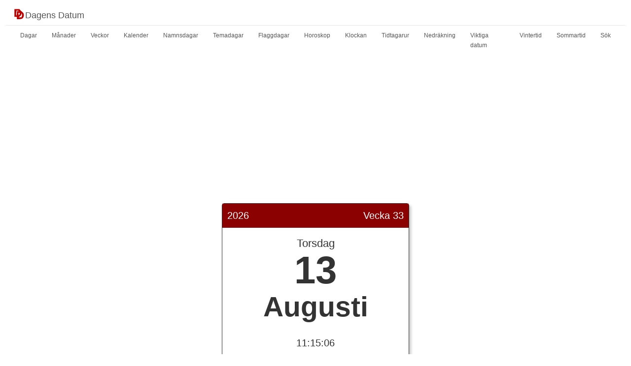

--- FILE ---
content_type: text/html; charset=UTF-8
request_url: https://dagensdatum.se/13-augusti
body_size: 8392
content:
<!DOCTYPE html>
<html lang="sv">

<head>
  <script async src="https://pagead2.googlesyndication.com/pagead/js/adsbygoogle.js?client=ca-pub-3653608111345716" crossorigin="anonymous"></script>
      <link rel="preconnect" href="https://tpc.googlesyndication.com">
<link rel="preconnect" href="https://pagead2.googlesyndication.com">
<link rel="preconnect" href="https://adservice.google.se">
<link rel="preconnect" href="https://adservice.google.com">
<link rel="preconnect" href="https://googleads.g.doubleclick.net">
<link rel="preconnect" href="https://www.googletagservices.com">

    <meta charset="utf-8">
    <meta http-equiv="X-UA-Compatible" content="IE=edge">
    <meta name="viewport" content="width=device-width, initial-scale=1">
    <title>Dagens Datum - Namnsdagar, händelser & kalender</title>
    <meta name="keywords" content="dagens datum, datum, idag, denna dag, namnsdag, dagens namnsdag, namnsdagar, vecka, veckonummer, veckodag, år, årtal, veckor, veckan, kalender">
    <meta name="description" content="På den här sidan ser du dagens datum, veckodag, veckonummer och vem som har namnsdag i dag.">
    <link rel="canonical" href="https://dagensdatum.se/13-augusti">

    <!-- Mobile Launcher Icons -->
    <link rel="icon" href="/img/favicon.ico" type="image/x-icon">
    <link rel="apple-touch-icon" sizes="72x72" href="/img/apple-touch-icon.png" />
    <link rel="apple-touch-icon" sizes="144x144" href="/img/apple-touch-icon@2x.png" />
    
    <base href="https://dagensdatum.se/">


<style>
html{font-family:"SF Pro Display",system-ui,"Helvetica Neue",Helvetica,Arial,sans-serif;-webkit-text-size-adjust:100%;-ms-text-size-adjust:100%}body{margin:0}nav{display:block}a{background-color:transparent}strong{font-weight:700}img{border:0}button{margin:0;font:inherit;color:inherit}button{overflow:visible}button{text-transform:none}button{-webkit-appearance:button}button::-moz-focus-inner{padding:0;border:0}*{-webkit-box-sizing:border-box;-moz-box-sizing:border-box;box-sizing:border-box}:after,:before{-webkit-box-sizing:border-box;-moz-box-sizing:border-box;box-sizing:border-box}html{font-size:10px}body{font-family:"Helvetica Neue",Helvetica,Arial,sans-serif;font-size:17px;line-height:1.42857143;color:#333;background-color:#fff}button{font-family:inherit;font-size:inherit;line-height:inherit}a{color:#337ab7;text-decoration:none}img{vertical-align:middle}.sr-only{position:absolute;width:1px;height:1px;padding:0;margin:-1px;overflow:hidden;clip:rect(0,0,0,0);border:0}p{margin:0 0 10px}.text-center{text-align:center}ul{margin-top:0;margin-bottom:10px}.list-unstyled{padding-left:0;list-style:none}.container{padding-right:15px;padding-left:15px;margin-right:1rem;margin-left:1rem}.row{margin-right:-15px;margin-left:-15px}.col-xs-12{position:relative;min-height:1px;padding-right:15px;padding-left:15px}.col-xs-12{float:left}.col-xs-12{width:100%}.collapse{display:none}.nav{font-size:12px;padding-left:0;margin-bottom:0;list-style:none}.nav>li{position:relative;display:block}.nav>li>a{position:relative;display:block;padding:10px 15px}.navbar{position:relative;min-height:50px;margin-bottom:20px;border:1px solid transparent}.navbar-collapse{padding-right:15px;padding-left:15px;overflow-x:visible;-webkit-overflow-scrolling:touch;border-top:1px solid transparent;-webkit-box-shadow:inset 0 1px 0 rgba(255,255,255,.1);box-shadow:inset 0 1px 0 rgba(255,255,255,.1)}@media (max-device-width:480px) and (orientation:landscape){.navbar-fixed-top .navbar-collapse{max-height:200px}}.container>.navbar-collapse,.container>.navbar-header{margin-right:-15px;margin-left:-15px}.navbar-fixed-top{position:fixed;right:0;left:0;z-index:1030}.navbar-fixed-top{top:0;border-width:0 0 1px}.navbar-brand{float:left;height:50px;padding:15px 15px;font-size:18px;line-height:20px}.navbar-brand>img{display:block}.navbar-toggle{position:relative;float:right;padding:9px 10px;margin-top:8px;margin-right:15px;margin-bottom:8px;background-color:transparent;background-image:none;border:1px solid transparent;border-radius:4px}.navbar-toggle .icon-bar{display:block;width:22px;height:2px;border-radius:1px}.navbar-toggle .icon-bar+.icon-bar{margin-top:4px}.navbar-nav>li>a{padding-top:10px;padding-bottom:10px;line-height:20px}.navbar-default .navbar-brand{color:#545454}.navbar-default .navbar-nav>li>a{color:#545454}.navbar-default .navbar-toggle .icon-bar{background-color:#888}.navbar-default .navbar-collapse{border-color:#e7e7e7}.container:after,.container:before,.nav:after,.nav:before,.navbar-collapse:after,.navbar-collapse:before,.navbar-header:after,.navbar-header:before,.navbar:after,.navbar:before,.row:after,.row:before{display:table;content:" "}.container:after,.nav:after,.navbar-collapse:after,.navbar-header:after,.navbar:after,.row:after{clear:both}@-ms-viewport{width:device-width}.navbar-brand img{display:inline-block;margin-top:-4px;margin-right:6px;height:25px}body,html{margin:0;padding:0;height:100%}.text-shadow{text-shadow:0 4px 7px rgba(0,0,0,.19)}.container.center{width:100%!important}.dark-red{color:#b00}p.larger{font-size:1.9em;line-height:1.3}.large{font-size:3.8em;font-weight:600}.medium{font-size:2.8em;font-weight:600}.center{position:absolute;left:50%;top:40%;transform:translate(-50%,-50%);width:50%;height:50%}a{text-decoration:none!important}@media (max-width:480px){.center{top:40%}.large{font-size:3em}.medium{font-size:2.2em}}.mt20{margin-top:20px}.mb20{margin-bottom:20px}.mb30{margin-bottom:30px}.mb40{margin-bottom:40px}.show{display:block!important}@media (min-width:860px){#navbar{display:block}.nav{display:flex}#toggler{display:none}}@media (min-width:1200px){.container{max-width:1600px}}.table>tbody>tr>td,.table>tbody>tr>th,.table>tfoot>tr>td,.table>tfoot>tr>th,.table>thead>tr>td,.table>thead>tr>th{padding:8px;line-height:1.42857143;vertical-align:top;border-top:1px solid #ddd}.center{z-index:-1}.navbar-brand img{display:inline-block;margin-top:-4px;margin-right:6px;height:25px}td a{display:block;color:#000}td a:hover{text-decoration:none;color:#999}.list-dates li a{color:#000;display:block;padding:2px 5px}.list-dates li a:hover{color:#000}.table-striped>tbody>tr:nth-of-type(even){background-color:#eee}.table-calendar th{vertical-align:middle!important;text-align:center;font-weight:700;font-size:.8em;height:35px;width:14.28%;background:#ccc}.table-calendar td{background:#fff;height:80px}.table-calendar td.next_month,.table-calendar td.previous_month{background:#f9f9f9}.table-calendar span.event,.table-calendar span.holiday,.table-calendar span.today,.table-calendar span.work_free_day{color:#fff;-webkit-border-radius:20px;-moz-border-radius:20px;border-radius:20px;text-align:center;padding-top:2px;background:#999;display:block;height:24px;width:24px}.table-calendar td.today{background:#ffffd6}.table-calendar span.event{background:#bbb;display:inline-block}.table-calendar span.holiday{background:#c66;display:inline-block}.table-calendar span.work_free_day{background:#c99;display:inline-block}.calendar-btn-column{position:relative!important;height:60px!important}.calendar-btn-holder{position:absolute;bottom:0;right:20px}.table-calendar .grid-btn{height:100%}@media (max-width:640px){.table-calendar td{height:45px}}.search-hold{position:relative;width:300px}.search-form{float:right;width:300px}#results{position:absolute;right:62px!important;z-index:999;width:290px;list-style-type:none}@media (max-width:1199px){.search-form{width:100%;margin-bottom:20px}#results{width:100%;left:-25px!important}}#results li{background:#fff;margin:0!important}#results li:hover{background:#ddd}#results li.selected{background:#ddd!important}#results a{color:#333;display:block;padding:9px 12px;text-decoration:none;border:1px solid #ccc;border-top:0}.clear{clear:both}.report{float:right;font-size:.8em;font-weight:700;margin-top:5px;margin-bottom:15px}.report a{color:#999}.report a:hover{color:#666;text-decoration:none}.custom_bread{text-transform:uppercase;font-weight:700;font-size:.7em;color:#aaa}.custom_bread>li+li:before{color:#ccc;content:"/";padding:0 14px 0 0}.custom_bread a{color:#bbb}.custom_bread a:hover{color:#aaa}.table_list a{display:block;padding-left:10px}.cookie_consent{position:fixed;bottom:0;left:0;z-index:9999;padding:0;background:#111;color:#fff;width:100%;opacity:.9}.cookie_consent p{padding:15px 10px;font-family:arial;font-size:12px;text-align:center;margin:0!important}.cookie_consent p a{margin-left:10px;text-decoration:none;color:#39c;font-size:14px}.cookie_consent p a:hover{color:#069}body,html{margin:0;padding:0;height:100%}.text-shadow{text-shadow:0 4px 7px rgba(0,0,0,.19)}.container.center{width:100%!important}.dark-red{color:#b00}p.larger{font-size:1.9em;line-height:1.3}.large{font-size:3.8em;font-weight:600}.medium{font-size:2.8em;font-weight:600}.center{position:absolute;left:50%;top:40%;transform:translate(-50%,-50%);width:50%;height:50%}a{text-decoration:none!important}@media (max-width:480px){.center{top:40%}.large{font-size:3em}.medium{font-size:2.2em}}.footer-logo:hover{opacity:.5}.mt20{margin-top:20px}.mt25{margin-top:25px}.mt30{margin-top:30px}.mt35{margin-top:35px}.mt40{margin-top:30px}.mb20{margin-bottom:20px}.mb25{margin-bottom:25px}.mb30{margin-bottom:30px}.mb35{margin-bottom:35px}.mb40{margin-bottom:40px}
.table {
    width: 90%;
    max-width: 90%;
    margin-bottom: 20px;
}
@media (max-width: 767px) {
  .hidden-xs {
      display: none!important;
  }
}
.table-bordered {
    border: 1px solid #ddd;
    margin: 0 auto;
}
table {
    border-spacing: 0;
    border-collapse: collapse;
}
.table>tbody>tr>td, .table>tbody>tr>th, .table>tfoot>tr>td, .table>tfoot>tr>th, .table>thead>tr>td, .table>thead>tr>th {
    padding: 8px;
    line-height: 1.42857143;
    vertical-align: top;
    border-top: 1px solid #ddd;
}
.table-bordered>tbody>tr>td, .table-bordered>tbody>tr>th, .table-bordered>tfoot>tr>td, .table-bordered>tfoot>tr>th, .table-bordered>thead>tr>td, .table-bordered>thead>tr>th {
    border: 1px solid #ddd;
}
.table>tbody>tr>td, .table>tbody>tr>th, .table>tfoot>tr>td, .table>tfoot>tr>th, .table>thead>tr>td, .table>thead>tr>th {
    padding: 8px;
    line-height: 1.42857143;
    vertical-align: top;
    border-top: 1px solid #ddd;
}
.btn-default {
    color: #333;
    background-color: #fff;
    border-color: #ccc;
}
.btn {
    display: inline-block;
    padding: 6px 12px;
    margin-bottom: 0;
    font-size: 14px;
    font-weight: 400;
    line-height: 1.42857143;
    text-align: center;
    white-space: nowrap;
    vertical-align: middle;
    -ms-touch-action: manipulation;
    touch-action: manipulation;
    cursor: pointer;
    -webkit-user-select: none;
    -moz-user-select: none;
    -ms-user-select: none;
    user-select: none;
    background-image: none;
    border: 1px solid transparent;
    border-radius: 4px;
}
.form-control{font-size:17px}
</style></head><body>
    
<script>
  (function(a,b,c){var d=a.history,e=document,f=navigator||{},g=localStorage,
  h=encodeURIComponent,i=d.pushState,k=function(){return Math.random().toString(36)},
  l=function(){return g.cid||(g.cid=k()),g.cid},m=function(r){var s=[];for(var t in r)
  r.hasOwnProperty(t)&&void 0!==r[t]&&s.push(h(t)+"="+h(r[t]));return s.join("&")},
  n=function(r,s,t,u,v,w,x){var z="https://www.google-analytics.com/collect",
  A=m({v:"1",ds:"web",aip:c.anonymizeIp?1:void 0,tid:b,cid:l(),t:r||"pageview",
  sd:c.colorDepth&&screen.colorDepth?screen.colorDepth+"-bits":void 0,dr:e.referrer||
  void 0,dt:e.title,dl:e.location.origin+e.location.pathname+e.location.search,ul:c.language?
  (f.language||"").toLowerCase():void 0,de:c.characterSet?e.characterSet:void 0,
  sr:c.screenSize?(a.screen||{}).width+"x"+(a.screen||{}).height:void 0,vp:c.screenSize&&
  a.visualViewport?(a.visualViewport||{}).width+"x"+(a.visualViewport||{}).height:void 0,
  ec:s||void 0,ea:t||void 0,el:u||void 0,ev:v||void 0,exd:w||void 0,exf:"undefined"!=typeof x&&
  !1==!!x?0:void 0});if(f.sendBeacon)f.sendBeacon(z,A);else{var y=new XMLHttpRequest;
  y.open("POST",z,!0),y.send(A)}};d.pushState=function(r){return"function"==typeof d.onpushstate&&
  d.onpushstate({state:r}),setTimeout(n,c.delay||10),i.apply(d,arguments)},n(),
  a.ma={trackEvent:function o(r,s,t,u){return n("event",r,s,t,u)},
  trackException:function q(r,s){return n("exception",null,null,null,null,r,s)}}})
  (window,"UA-46941248-53 ",{anonymizeIp:true,colorDepth:true,characterSet:true,screenSize:true,language:true});
</script>    <nav class="navbar navbar-default">
        <div class="container">
            <div class="navbar-header">
                <button id="toggler" type="button" class="navbar-toggle collapsed" data-toggle="collapse" data-target="#navbar" aria-expanded="false" aria-controls="navbar">
                    <span class="sr-only">Toggle navigation</span>
                    <span class="icon-bar"></span>
                    <span class="icon-bar"></span>
                    <span class="icon-bar"></span>
                </button>
                <a class="navbar-brand" href="/" title="Dagens Datum"><svg xmlns="http://www.w3.org/2000/svg" version="1.0" viewBox="0 0 48 48" width="25" height="25" style="vertical-align:bottom" title="Dagens Datum"><path fill="#bb0000" d="M6 20v15h10v9h10c9-1 9-1 13-4 6-7 5-19-1-23l-8-7-4-5H6v15zm18-8-4 1h-4v8l-1 9c-2 0-2-2-2-9l1-10c1-1 8 0 10 1zm3 9c0 3-3 8-4 8l-1-5c0-5 0-5 3-5l2 2zm8 3c2 4 0 11-2 13H22l4-3c4-2 7-6 7-10 0-2 2-3 2 0z"/></svg>Dagens Datum</a>
            </div><!-- .navbar-header -->
            <div class="collapse navbar-collapse main-navigation" id="navbar">
                <ul class="nav navbar-nav navbar-left">
                    <li><a href="/dagar" title="Visa årets alla dagar">Dagar</a></li>
                    <li><a href="/manader" title="Visa årets alla månader">Månader</a></li>
                    <li><a href="/veckor" title="Visa årets alla veckor">Veckor</a></li>
                    <li><a href="/kalender" title="Kalender">Kalender</a></li>
                    <li><a href="/namnsdagar" title="Namnsdagar">Namnsdagar</a></li>
                    <li><a href="/temadagar" title="Temadagar">Temadagar</a></li>
                    <li><a href="/flaggdagar" title="Flaggdagar">Flaggdagar</a></li>
                    <li><a href="/horoskop" title="Horoskop">Horoskop</a></li>
                    <li><a href="/klockan" title="Klockan">Klockan</a></li>
                    <li><a href="/stopwatch" title="Stoppur">Tidtagarur</a></li>
                    <li><a href="/nedrakning" title="Nedräkning">Nedräkning</a></li>
                    <li><a href="/viktiga-datum" title="Klockan">Viktiga datum</a></li>
                    <li><a href="/vintertid" title="Vintertid">Vintertid</a></li>
                    <li><a href="/sommartid" title="Sommartid">Sommartid</a></li>
                    <li><a href="/search.php" title="Sök">Sök</a></li>
                </ul>
            </div><!-- .navbar-collapse -->
        </div><!-- .container -->
    </nav>
    
    <div align="center" style="min-height:290px">
    <script async src="https://pagead2.googlesyndication.com/pagead/js/adsbygoogle.js?client=ca-pub-3653608111345716" crossorigin="anonymous"></script>
    <ins class="adsbygoogle" style="display:block" data-ad-client="ca-pub-3653608111345716" data-ad-slot="4712887356" data-ad-format="auto" data-full-width-responsive="true"></ins>
    <script>(adsbygoogle=window.adsbygoogle||[]).push({});</script>
    </div><div class="container">
            
            <div style="max-width: 380px;margin: 0 auto;font-size: 120%;border: 1px solid;border-radius:5px;background: #fff;padding: 0rem 0rem 5rem;box-shadow:4px 4px 5px #ccc;text-align:center">
                <div style="display: flex;justify-content: space-between;background: darkred;padding: 1rem;color: #fff;margin-bottom: 1rem;">
                    <div class="year">2026</div>
                    <div class="weeknr">Vecka 33</div>
                </div>
                
                <div style="line-height:1.1;padding-top:1rem">
                    <div class="dayname" style="margin:0;font-size:110%">Torsdag</div>
                    <div class="daynr large" style="margin:0">13</div>
                    <div class="month medium" style="margin:0">Augusti</div>
                </div>
                <br><div class="time_swe">&nbsp;</div>
                <br>
                <div class="names">Kaj har namnsdag!</div>
                
                
                
                
                            </div>
            <br><br>
            
            <script>
                function initializeStockholmTime() {
                    const now = new Date();
                    // Convert to Stockholm time by adding the timezone offset difference
                    const stockholmOffset = now.getTimezoneOffset() * 60 * 1000 + 3600000; // 1 hour offset for Stockholm time
                    const stockholmTime = new Date(now.getTime() + stockholmOffset);
                
                    sweHours = stockholmTime.getHours();
                    sweMinutes = stockholmTime.getMinutes();
                    sweSeconds = stockholmTime.getSeconds();
                }
                
                // Call this function once to initialize the current Stockholm time
                let sweHours, sweMinutes, sweSeconds;
                initializeStockholmTime();
                
                function sweTime() {
                    if (sweSeconds == 59) {
                        sweSeconds = 0;
                        if (sweMinutes == 59) {
                            sweMinutes = 0;
                            if (sweHours == 23) {
                                sweHours = 0;
                            } else {
                                sweHours++;
                            }
                        } else {
                            sweMinutes++;
                        }
                    } else {
                        sweSeconds++;
                    }
                
                    sweHoursString = (sweHours < 10 ? "0" : "") + sweHours;
                    sweMinutesString = (sweMinutes < 10 ? "0" : "") + sweMinutes;
                    sweSecondsString = (sweSeconds < 10 ? "0" : "") + sweSeconds;
                
                    var currentTimeString = sweHoursString + ":" + sweMinutesString + ":" + sweSecondsString;
                    document.querySelector(".time_swe").textContent = currentTimeString;
                }
                
                document.addEventListener("DOMContentLoaded", function() {
                    setInterval(sweTime, 1000);
                });
            </script>
            
                        
            <h1 class="dark-red mb20">Händelser 13:e Augusti</h1>
            
            <ul class="list list-unstyled mb20" style="line-height:3"><li><strong><a href="/temadag/vänsterhäntas+dag"> Vänsterhäntas dag.</a></strong></li></ul>            
            <h2 class="dark-red mb20">Solens upp- & nedgång</h2>
            <p>
              Soluppgång: 04:58<br/>
              Solnedgång: 20:46<br>
                            Dagslängd: 16 timmar, 48 minuter<br>
            </p><br>
            
                            <strong>Dagens Datum: 13 januari 2026</strong><br />
<h3>1. Dagens Faktum och Händelser<br /></h3>
<strong>Denna dag i historien:</strong><br />
- År 1968 sändes den första färg-TV-showen i Sverige. Detta var en betydande händelse som förändrade hur svenskar upplevde television.<br />
<strong>Svenska historiska händelser:</strong><br />
- Denna dag är också känd som "Knutdagen", vilket markerar slutet på julfirandet i Sverige. Traditionellt plockas juldekorationerna ner denna dag.<br />
<h3>2. Roligt och Engagerande Innehåll<br /></h3>
<strong>Dagens citat:</strong><br />
"Det är inte hur mycket vi har, utan hur mycket vi njuter av det som verkligen räknas." – Charles Spurgeon<br />
<strong>Horoskop och astrologi:</strong><br />
- <strong>Vattumannen (20 jan - 18 feb):</strong> Idag kan du känna en kreativ våg. Detta är en perfekt tid för att starta nya projekt eller utforska dina intressen.<br />
<strong>Namnsdagar:</strong><br />
- Grattis till Knut och Kalle! Namnet Knut kommer från det fornnordiska "knytt", som betyder "knut" eller "bindning".<br />
<h3>3. Säsongs- och Speciella Högtider<br /></h3>
<strong>Högtider och festivaler:</strong><br />
- Idag firas "Knutdagen", en traditionell svensk högtid där julen officiellt avslutas.<br />
<strong>Säsongsrecept:</strong><br />
- <strong>Knutbullar:</strong> En svensk variant av saffransbullar som är perfekta för att fira Knutdagen. Här är ett enkelt recept:<br />
  - Ingredienser: 500 g vetemjöl, 50 g jäst, 100 g socker, 2 dl mjölk, 100 g smör, 1 tsk kardemumma.<br />
  - Gör så här: Smält smöret och blanda med mjölken. Lös upp jästen i blandningen, tillsätt socker och kardemumma, och blanda i mjölet. Låt jäsa i 30 minuter, forma bullar, och grädda i 10-12 minuter i 225 grader.<br />
<strong>Svenska traditioner:</strong><br />
- Knutdagen markerar slutet på julen och i vissa delar av landet är det tradition att dansa runt granen en sista gång.<br />
<h3>4. Väder- och Naturuppdateringar<br /></h3>
<strong>Lokala väderprognoser:</strong><br />
- <strong>Stockholm:</strong> Klart och kallt, -5°C.<br />
- <strong>Göteborg:</strong> Molnigt med snöbyar, -2°C.<br />
- <strong>Malmö:</strong> Soligt, -4°C.<br />
<strong>Astronomi och måncykler:</strong><br />
- Idag är det första kvarteret på månen. Månen går upp klockan 17:00 och ner klockan 7:30.<br />
<strong>Säsongsobservationer i naturen:</strong><br />
- I januari kan du börja se de första tecknen på att fåglar som björktrastar och talgoxar börjar återvända till Sverige.<br />
<h3>5. Dagens Utmaningar eller Förslag<br /></h3>
<strong>Tankar för dagen:</strong><br />
- Reflektera över vad du vill släppa taget om från det gångna året. Skriv ner tre saker.<br />
<strong>Miniutmaning:</strong><br />
- Tillbringa 10 minuter utomhus idag, oavsett vädret. Andas in den friska luften och njut av naturen.<br />
<h3>6. Kulturella och Språkliga Insikter<br /></h3>
<strong>Dagens ord:</strong><br />
- <strong>Knut (uttalas: "knoot")</strong> – En knut eller bundenhet. Används ofta i samband med Knutdagen.<br />
<strong>Svenska folksagor och legender:</strong><br />
- En kort berättelse om <strong>Knut som Dansar:</strong> En gammal svensk legend berättar om en ung man vid namn Knut som dansade med skogsväsen och blev en mästare på att fira vinterns slut med dans och sång.<br />
Vi hoppas detta ger dig inspiration och glädje denna dag!                        <br><br><br>
            
            
            <p class="mb30" style="text-align:center">
              <a class="btn btn-default" href="/kalender/december-2025"><span class="glyphicon glyphicon-chevron-left"></span>&lt; </a>
               &nbsp; <strong>Augusti 2026</strong> &nbsp;
              <a class="btn btn-default" href="/kalender/februari-2026"><span class="glyphicon glyphicon-chevron-right"></span> December2025 &gt;</a>
            </p>
            
            
            <table class="table table-bordered table-calendar mb30"><tr class="hidden-xs"><th>Måndag</th><th>Tisdag</th><th>Onsdag</th><th>Torsdag</th><th>Fredag</th><th>Lördag</th><th>Söndag</th></tr><tr class="visible-xs"><th>Mån</th><th>Tis</th><th>Ons</th><th>Tor</th><th>Fre</th><th>Lör</th><th>Sön</th></tr><tr><td class="previous_month">&nbsp;</td><td class="previous_month">&nbsp;</td><td class="previous_month">&nbsp;</td><td><a class="grid-btn" href="/1-januari" title="Namnsdag och händelser den 1 januari 2026">1</a></td><td><a class="grid-btn" href="/2-januari" title="Namnsdag och händelser den 2 januari 2026">2</a></td><td><a class="grid-btn" href="/3-januari" title="Namnsdag och händelser den 3 januari 2026">3</a></td><td><a class="grid-btn" href="/4-januari" title="Namnsdag och händelser den 4 januari 2026">4</a></td></tr><tr><td><a class="grid-btn" href="/5-januari" title="Namnsdag och händelser den 5 januari 2026">5</a></td><td><a class="grid-btn" href="/6-januari" title="Namnsdag och händelser den 6 januari 2026">6</a></td><td><a class="grid-btn" href="/7-januari" title="Namnsdag och händelser den 7 januari 2026">7</a></td><td><a class="grid-btn" href="/8-januari" title="Namnsdag och händelser den 8 januari 2026">8</a></td><td><a class="grid-btn" href="/9-januari" title="Namnsdag och händelser den 9 januari 2026">9</a></td><td><a class="grid-btn" href="/10-januari" title="Namnsdag och händelser den 10 januari 2026">10</a></td><td><a class="grid-btn" href="/11-januari" title="Namnsdag och händelser den 11 januari 2026">11</a></td></tr><tr><td><a class="grid-btn" href="/12-januari" title="Namnsdag och händelser den 12 januari 2026">12</a></td><td><a class="grid-btn" href="/13-januari" title="Namnsdag och händelser den 13 januari 2026">13</a></td><td><a class="grid-btn" href="/14-januari" title="Namnsdag och händelser den 14 januari 2026">14</a></td><td><a class="grid-btn" href="/15-januari" title="Namnsdag och händelser den 15 januari 2026">15</a></td><td><a class="grid-btn" href="/16-januari" title="Namnsdag och händelser den 16 januari 2026">16</a></td><td><a class="grid-btn" href="/17-januari" title="Namnsdag och händelser den 17 januari 2026">17</a></td><td><a class="grid-btn" href="/18-januari" title="Namnsdag och händelser den 18 januari 2026">18</a></td></tr><tr><td><a class="grid-btn" href="/19-januari" title="Namnsdag och händelser den 19 januari 2026">19</a></td><td><a class="grid-btn" href="/20-januari" title="Namnsdag och händelser den 20 januari 2026">20</a></td><td><a class="grid-btn" href="/21-januari" title="Namnsdag och händelser den 21 januari 2026">21</a></td><td><a class="grid-btn" href="/22-januari" title="Namnsdag och händelser den 22 januari 2026">22</a></td><td><a class="grid-btn" href="/23-januari" title="Namnsdag och händelser den 23 januari 2026">23</a></td><td><a class="grid-btn" href="/24-januari" title="Namnsdag och händelser den 24 januari 2026">24</a></td><td><a class="grid-btn" href="/25-januari" title="Namnsdag och händelser den 25 januari 2026">25</a></td></tr><tr><td><a class="grid-btn" href="/26-januari" title="Namnsdag och händelser den 26 januari 2026">26</a></td><td><a class="grid-btn" href="/27-januari" title="Namnsdag och händelser den 27 januari 2026">27</a></td><td><a class="grid-btn" href="/28-januari" title="Namnsdag och händelser den 28 januari 2026">28</a></td><td><a class="grid-btn" href="/29-januari" title="Namnsdag och händelser den 29 januari 2026">29</a></td><td><a class="grid-btn" href="/30-januari" title="Namnsdag och händelser den 30 januari 2026">30</a></td><td><a class="grid-btn" href="/31-januari" title="Namnsdag och händelser den 31 januari 2026">31</a></td><td class="next_month">&nbsp;</td></tr></table>            
            <h3>Observationer av den 13. Jan</h3>
                        2025 Mon 13. Jan<br>
            2026 Tue 13. Jan<br>
            2027 Fri 13. Aug<br>
            2028 Thu 13. Jan<br>
            2029 Sat 13. Jan<br>
            2030 Sun 13. Jan<br>
            2031 Mon 13. Jan

        <div class="col-xs-12 text-center">

            

<br><br>

            <p class="mb20"><a href="https://docs.google.com/forms/d/e/1FAIpQLSckoTkgA3lPnCnVTi0eLJdLxBaUIOopjz7FlhsQVp09EPfYTQ/viewform?usp=pp_url&entry.1042925430=DagensDatum.se" target="_blank" rel="noopener">Kontakta oss</a> | <a href="/klockan">Klockan</a> | <a href="/temadagar">Temadagar</a> | <a href="/viktiga-datum">Viktiga datum</a><br /><br />
            <a href="https://konverteratum.se/">Konvertera</a> | <a href="/privacy">Privacy Policy</a></p>
        </div><!-- .col-xs-12 -->


</div><!-- .container -->

<br><br><br><br>
<script>
  document.getElementById("toggler").onclick = function() {
    event.preventDefault();
    document.getElementById("navbar").classList.toggle("show");
  }
  function l() {
    var f = document.createElement('script');
    f.type = 'module';
    f.src = '/in.js';
    document.head.appendChild(f);
  }
  window.addEventListener("load", l);
</script>
<script defer src="https://static.cloudflareinsights.com/beacon.min.js/vcd15cbe7772f49c399c6a5babf22c1241717689176015" integrity="sha512-ZpsOmlRQV6y907TI0dKBHq9Md29nnaEIPlkf84rnaERnq6zvWvPUqr2ft8M1aS28oN72PdrCzSjY4U6VaAw1EQ==" data-cf-beacon='{"version":"2024.11.0","token":"0a4a5942ae414c189d449cff5925fcb2","r":1,"server_timing":{"name":{"cfCacheStatus":true,"cfEdge":true,"cfExtPri":true,"cfL4":true,"cfOrigin":true,"cfSpeedBrain":true},"location_startswith":null}}' crossorigin="anonymous"></script>
</body>

</html>

--- FILE ---
content_type: text/html; charset=utf-8
request_url: https://www.google.com/recaptcha/api2/aframe
body_size: 269
content:
<!DOCTYPE HTML><html><head><meta http-equiv="content-type" content="text/html; charset=UTF-8"></head><body><script nonce="CujgzvwC7pu7mQqJKUZN7A">/** Anti-fraud and anti-abuse applications only. See google.com/recaptcha */ try{var clients={'sodar':'https://pagead2.googlesyndication.com/pagead/sodar?'};window.addEventListener("message",function(a){try{if(a.source===window.parent){var b=JSON.parse(a.data);var c=clients[b['id']];if(c){var d=document.createElement('img');d.src=c+b['params']+'&rc='+(localStorage.getItem("rc::a")?sessionStorage.getItem("rc::b"):"");window.document.body.appendChild(d);sessionStorage.setItem("rc::e",parseInt(sessionStorage.getItem("rc::e")||0)+1);localStorage.setItem("rc::h",'1769768105223');}}}catch(b){}});window.parent.postMessage("_grecaptcha_ready", "*");}catch(b){}</script></body></html>